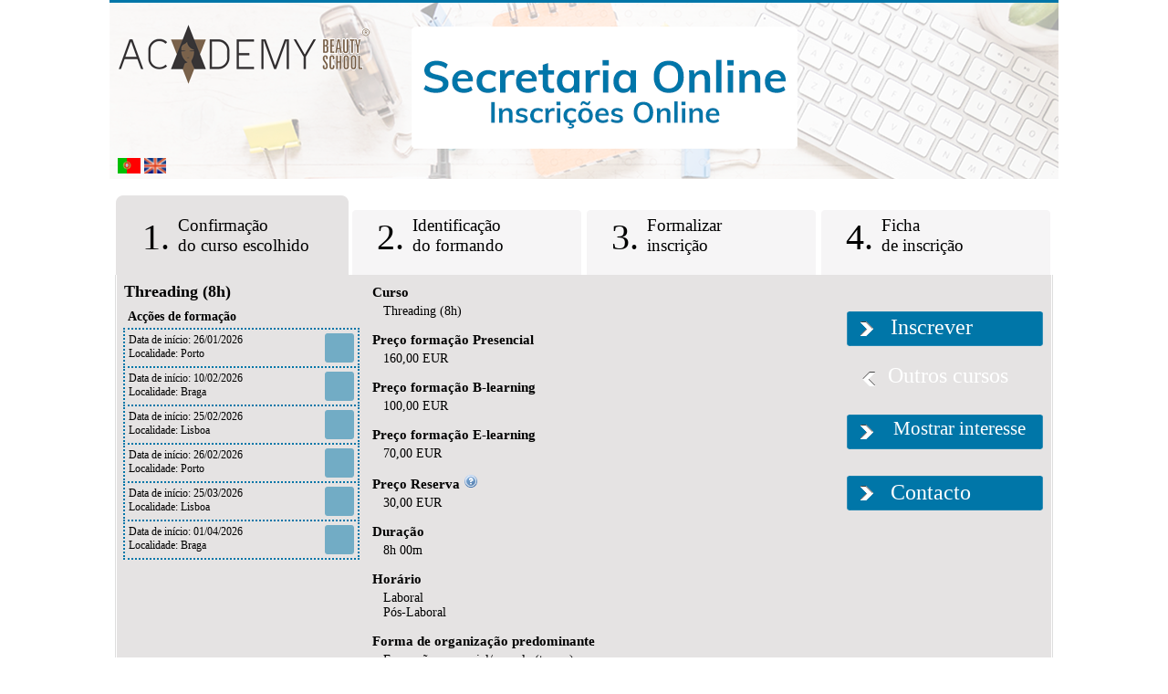

--- FILE ---
content_type: text/html; charset=utf-8
request_url: https://secretaria.academybeautyschool.pt/Inscricoes/Candidaturas/Secretaria.aspx?idCaracterizacao=158
body_size: 45448
content:


<!DOCTYPE html PUBLIC "-//W3C//DTD XHTML 1.0 Transitional//EN" "http://www.w3.org/TR/xhtml1/DTD/xhtml1-transitional.dtd">

<html xmlns="http://www.w3.org/1999/xhtml">
<head><title>
	Academy Beauty School - Serviço de Inscrições Online – Secretaria Online Forinsia
</title><link href="../../css/inscricoes.css" type="text/css" rel="stylesheet" />
    <style type="text/css">
                   #waitpls {
                       background-color: black;
                       opacity: 0.7;
                       height: 100%;
                       width: 100%;
                       text-align: center;
                       position: fixed;
                       display: flex;
                       top: 0;
                       z-index: 10;
                       justify-content: space-evenly;
                   }
                   
                   
                   
                   .Waitdisplayed {
                       width: 150px;
                       height: 150px;
                       margin: auto;
                   }
           
               </style>

    <script type="text/javascript" src="../../Scripts/jquery-3.6.3.min.js"></script>
    <script type="text/javascript" src="../../Scripts/utils.js"></script>
    <script type="text/javascript" src="../../Scripts/ForinsiaAjaxRequests.js"></script>
    <script type="text/javascript" src="../../scripts/jquery.tooltip.min.js"></script>
    <link href="../../scripts/jquery.tooltip.css" type="text/css" rel="stylesheet" />
    <script type="text/javascript" async src="https://www.googletagmanager.com/gtag/js?id=''"></script> 
    <script type="text/javascript"> window.dataLayer = window.dataLayer || []; function gtag() { dataLayer.push(arguments); } gtag('js', new Date()); gtag('config', ''); </script>

</head>
<body>

<div class="fxtop">
    <div class="fxtopinside">
    </div>
</div>
<form name="frmMain" method="post" action="./Secretaria.aspx?idCaracterizacao=158" id="frmMain">
<div>
<input type="hidden" name="winAvisos" id="winAvisos" value="0" />
<input type="hidden" name="__EVENTTARGET" id="__EVENTTARGET" value="" />
<input type="hidden" name="__EVENTARGUMENT" id="__EVENTARGUMENT" value="" />
<input type="hidden" name="__VIEWSTATE" id="__VIEWSTATE" value="/[base64]/////[base64]///[base64]///8tRm9yaW5zaWEuREFMLkZvcm1hY2FvLlBsYW5lYW1lbnRvLlRpcG9Ib3JhcmlvAQAAAAd2YWx1ZV9fAAgCAAAAAAAAAAkLAAAAAAAAAAAAAAACAAAAAAAAAAQAAAACAAAAAAAAAAAKAMBL2W1c3ggGGAAAAARTZWRlBef///[base64]////0////[base64]///+n///8AAAAACQsAAAAAAAAAAAAAAAIAAAAAAAAABAAAAAIAAAAAAAAAAAoAAH5VN2jeCAYoAAAABFNlZGUB1////+f///8AAAAAAAAAAAAAAAABBgAAAAQAAAAGKgAAAAQyMDE2AECw0QB03ggAQLDRAHTeCAA6K5ldU94IADormV1T3ggJCwAAAAHU////9P///[base64]///+n///8AAAAACQsAAAAAAAAAAAAAAAEAAAAAAAAAAwAAAAEAAAAAAAAAAAoAQLDRAHTeCAY4AAAABFNlZGUBx////+f///8AAAAAAAAAAAAAAAABBwAAAAQAAAAGOgAAAAQyMDE2AAAa/Ml03ggAwOZBtSDeCADu+/sNNN4IAO77+w003ggJCwAAAAHE////9P///[base64]///+n///8AAAAACQsAAAAAAAAAAAAAAAIAAAABAAAABAAAAAIAAAAAAAAAAAoAABr8yXTeCAZIAAAABFNlZGUBt////+f///8AAAAAAAAAAAAAAAABCAAAAAQAAAAGSgAAAAQyMDE2AEBBdQGK3ggAQEF1AYreCAD0Z3VdU94IAPRndV1T3ggJCwAAAAG0////9P///[base64]///+n///8AAAAACQsAAAAAAAAAAAAAAAAAAAAAAAAABAAAAAAAAAAAAAAAAAoAQEF1AYreCAZYAAAABFNlZGUBp////+f///8AAAAAAAAAAAAAAAABCQAAAAQAAAAGWgAAAAQyMDE2AIAlnoGP3ggAgCWegY/eCACOqcyjUt4IAI6pzKNS3ggJCwAAAAGk////9P///[base64]////p////AAAAAAkLAAAAAAAAAAAAAAAAAAAAAAAAAAYAAAAAAAAAAAAAAAAKAIAlnoGP3ggGaAAAAARTZWRlAZf////n////[base64]/[base64]/[base64]/[base64]/[base64]" />
</div>

<script type="text/javascript">
//<![CDATA[
var theForm = document.forms['frmMain'];
if (!theForm) {
    theForm = document.frmMain;
}
function __doPostBack(eventTarget, eventArgument) {
    if (!theForm.onsubmit || (theForm.onsubmit() != false)) {
        theForm.__EVENTTARGET.value = eventTarget;
        theForm.__EVENTARGUMENT.value = eventArgument;
        theForm.submit();
    }
}
//]]>
</script>


<script src="/WebResource.axd?d=ToaExoJuCM3glXDAGNLwkA12p4eFa5CjuWSeWn_HYXAu4_l_yzzVuXPtEuqqKGcg_9aInb8i2KPHqJY9cyu0en8EkXoI0OVsdBVss9DVzj81&amp;t=638901572248157332" type="text/javascript"></script>


<script type="text/javascript">
//<![CDATA[
var __cultureInfo = {"name":"pt-PT","numberFormat":{"CurrencyDecimalDigits":2,"CurrencyDecimalSeparator":",","IsReadOnly":false,"CurrencyGroupSizes":[3],"NumberGroupSizes":[3],"PercentGroupSizes":[3],"CurrencyGroupSeparator":" ","CurrencySymbol":"€","NaNSymbol":"NaN","CurrencyNegativePattern":8,"NumberNegativePattern":1,"PercentPositivePattern":1,"PercentNegativePattern":1,"NegativeInfinitySymbol":"-∞","NegativeSign":"-","NumberDecimalDigits":2,"NumberDecimalSeparator":",","NumberGroupSeparator":" ","CurrencyPositivePattern":3,"PositiveInfinitySymbol":"∞","PositiveSign":"+","PercentDecimalDigits":2,"PercentDecimalSeparator":",","PercentGroupSeparator":" ","PercentSymbol":"%","PerMilleSymbol":"‰","NativeDigits":["0","1","2","3","4","5","6","7","8","9"],"DigitSubstitution":1},"dateTimeFormat":{"AMDesignator":"","Calendar":{"MinSupportedDateTime":"\/Date(-62135596800000)\/","MaxSupportedDateTime":"\/Date(253402300799999)\/","AlgorithmType":1,"CalendarType":1,"Eras":[1],"TwoDigitYearMax":2029,"IsReadOnly":false},"DateSeparator":"/","FirstDayOfWeek":0,"CalendarWeekRule":2,"FullDateTimePattern":"d\u0027 de \u0027MMMM\u0027 de \u0027yyyy HH:mm:ss","LongDatePattern":"d\u0027 de \u0027MMMM\u0027 de \u0027yyyy","LongTimePattern":"HH:mm:ss","MonthDayPattern":"d \u0027de\u0027 MMMM","PMDesignator":"","RFC1123Pattern":"ddd, dd MMM yyyy HH\u0027:\u0027mm\u0027:\u0027ss \u0027GMT\u0027","ShortDatePattern":"dd/MM/yyyy","ShortTimePattern":"HH:mm","SortableDateTimePattern":"yyyy\u0027-\u0027MM\u0027-\u0027dd\u0027T\u0027HH\u0027:\u0027mm\u0027:\u0027ss","TimeSeparator":":","UniversalSortableDateTimePattern":"yyyy\u0027-\u0027MM\u0027-\u0027dd HH\u0027:\u0027mm\u0027:\u0027ss\u0027Z\u0027","YearMonthPattern":"MMMM\u0027 de \u0027yyyy","AbbreviatedDayNames":["dom","seg","ter","qua","qui","sex","sáb"],"ShortestDayNames":["D","S","T","Q","Q","S","S"],"DayNames":["domingo","segunda-feira","terça-feira","quarta-feira","quinta-feira","sexta-feira","sábado"],"AbbreviatedMonthNames":["jan","fev","mar","abr","mai","jun","jul","ago","set","out","nov","dez",""],"MonthNames":["janeiro","fevereiro","março","abril","maio","junho","julho","agosto","setembro","outubro","novembro","dezembro",""],"IsReadOnly":false,"NativeCalendarName":"Calendário gregoriano","AbbreviatedMonthGenitiveNames":["jan","fev","mar","abr","mai","jun","jul","ago","set","out","nov","dez",""],"MonthGenitiveNames":["janeiro","fevereiro","março","abril","maio","junho","julho","agosto","setembro","outubro","novembro","dezembro",""]},"eras":[1,"d.C.",null,0]};//]]>
</script>

<script src="/ScriptResource.axd?d=M7j7aVJZBGMVnCUHqQogUH6ZDAkh3PwXTyP5WRYoEwVIvrP0lqtek9G2l1let9nzsDujm2bFsssf0c1oS4zpiFcqV13tlFTkgy1l9dkywMxGXIJ78-UD9DlF9xBEzhhQOnWnWH6wct0Zv83qwx41RYfzhA5vNSiV9c7ydefm8WA1&amp;t=5c0e0825" type="text/javascript"></script>
<script src="/ScriptResource.axd?d=hdzFLz29mEhXkY8n7PHMWwMuLnXQVhM8tUV6Noj2GXOGLWlCdHY2laXCiQRv2jGRDCZVsEIReQ5GH-7FQzFzAdZPAcqwSCcdn_u8kEV3USZmbuRqqZ4Z6EyDAnMcK6N6zJwShzw0oksO18SsloMrd7ZcTEfj0JzRs2CKktUfku618KMTfIpM3_IijbNQhiF80&amp;t=5c0e0825" type="text/javascript"></script>
<script src="/ScriptResource.axd?d=5wwadHNU6ysQsEuIuc8sh06gHXJ6xukbJGgQLUwcBFhhOrHlomf_qyr30Y_AJmF4cvx1J1pDbNDnX04hehm0pjnCpVeUm9Q0UAlaLJFfdHwDsp1f_BZItB3F5bDnjXD1KVtFI5rELrQcmUfoRGPvWifYd2p8j1TLTeWaOnLzLio1&amp;t=5f915bbd" type="text/javascript"></script>
<script src="/ScriptResource.axd?d=znoVqDHrOaL3c3RCayutmse8hBZRrdfth2RGD--n6LQqFJLURbDvfgST7jDzq6gST3x4QRAZ7a8HV3LntDTAiC--nx1NAbTnL4wq8kKLBwgRIiyoLI-zSRHxkFWeJX1_0&amp;t=62811e90" type="text/javascript"></script>
<script src="../../Scripts/Menu.js" type="text/javascript"></script>
<script src="/ScriptResource.axd?d=PQbHdBFOyAvZl3GlsKdv-_SKnfE9Z_PfKlKJKq9qGUmvueH6_88zRzqDgo-zQUnvi2s2WIhKXhDQG_JLhLA5BU6GiDFWi4plCfu5HiR8gF3ztrDej0SLNYQGJjbLGltY2RGqtHNXTKxi20Nsep8881o9HYCH4UD2EXOF3qHizbE1&amp;t=5f915bbd" type="text/javascript"></script>
<script src="/ScriptResource.axd?d=q0bRWByjR7TvmBL10JX5x1xUlVZwVjTtJEXEoII5BzSKlhuRhu_25ywzzn3EWZgRBzMosrH-nhLG8LvJ7uK1T06lId8aabeHhBi1zCvPT0z71EiYUAFRAw5AD-Su_F-fOLd-dvTUEEJ-rovYeFjLrH9Z7g8N_RcD7Xpc35JkYz01&amp;t=5f915bbd" type="text/javascript"></script>
<script src="/ScriptResource.axd?d=xrPhZtzBF0uqSWOYwIaTk7N8_k62DryqSzPERGvNiqzixMv6Dcs-0bJfwrTeCjQWBGCsQoxYUEgWrq_merXG5Ae-oS8MCvA_OpDVrHo-EpoF17K49K6kBygaRH5W4LyOnKvXhz1kVo_AGXsaH9-Q9ygbx0hHTrnEuvbXh602hsAIP2LxYiakZFWJE7bacrPx0&amp;t=5f915bbd" type="text/javascript"></script>
<script src="/ScriptResource.axd?d=4_ps09M_LsAb2ZoYIdlo8CLO1xdq85RtnfyUG0NTOsKrIViQTnCamsJDMPGmR-zMLSWD0wVhYwqmp31db4sito1uapW-DrykB-kAAcS3obH6ED1EVo8EIeSc-zFUccysaq4wB-cq6i537wJPSDozSyDneDWLxff6KoxAUir4odZX7oZH61chHo5cRNXlCJFd0&amp;t=5f915bbd" type="text/javascript"></script>
<script src="/ScriptResource.axd?d=y5O6KsKKWR7Lz-SmViqTDcOI6kI3203nUsOiH5XNRbUiF4c_Zgx-hlAMSxe4i9RJboR99AJohsgCt03evcGETE3rJutUvzcue_YKosdDl4ozXhH-z1wyTg-Fe2Mi61eXpdJ88RvgzMhQsOS8yV5Ol3_jxS4R1uGMO6e7zhSZ8-I1&amp;t=5f915bbd" type="text/javascript"></script>
<script src="../../WS/Contextualizador.asmx/js" type="text/javascript"></script>
<div>

	<input type="hidden" name="__VIEWSTATEGENERATOR" id="__VIEWSTATEGENERATOR" value="2A014F82" />
	<input type="hidden" name="__SCROLLPOSITIONX" id="__SCROLLPOSITIONX" value="0" />
	<input type="hidden" name="__SCROLLPOSITIONY" id="__SCROLLPOSITIONY" value="0" />
	<input type="hidden" name="__EVENTVALIDATION" id="__EVENTVALIDATION" value="/wEdAA7NiqMzpZxPVAibFSZ/pk1S91RlKRJzwwvHKMA/0gSIAwTeick9ORF4vSR/eMJpzYqh3rB5xvMg8k8LAR1PQmxBcLVV5tbPDfgc5u0KHD+6q8ukVo2PJgXuqvwQ+ffS48Cs8xLx1EZFglU7U3BWuDlxPqxX1L6nJpe6fVaTv960a7NaE5Lqa0DxCu0dtbetwij6hxAk/m0IFqBsWH9Uhqaonly/AR6FPH2xNs/1HFfP7xcj8f47WwU0vGUrzhyOF9LN4/wl2rq97+WXUSbujHA+LX8v5ACJNKhoZr3/TpPuAbz/lld+XliW70y+ZZHPQVi6Fd2ZZgMEkGuuJ2CKGPcn" />
</div>

    <script type="text/javascript">
//<![CDATA[
Sys.WebForms.PageRequestManager._initialize('smMain', 'frmMain', ['tupAccoes','','tdadosInscricao1$update_panel_2','','tdadosInscricao1$update_panel','','tupAviso',''], [], [], 90, '');
//]]>
</script>


    <table class="mainTbl" cellpadding="0" cellspacing="0" border="0">
        <tr>
            <td align="center">
                

<table style="right: 485px; margin-top: 5px; position: relative; top: -10px;">
    <tr>
        <td>
            <input type="image" name="selectorLinguagem$ImgBtnPT" id="selectorLinguagem_ImgBtnPT" src="../../Imgs/secretaria/layout/bandeira_pt.png" style="border-width:0px;" />
        </td>
        <td>
            <input type="image" name="selectorLinguagem$ImgBtnEN" id="selectorLinguagem_ImgBtnEN" src="../../Imgs/secretaria/layout/bandeira_gb.png" style="border-width:0px;" />
        </td>
    </tr>
</table>
                
<table style="width: 1028px; height: 100%;" cellpadding="0" cellspacing="0" border="0">
    <tr valign="bottom" style="height: 98px">
        <td id="menuInscricoes1_tbConf" align="center" class="tab selected">
            <span class="menuNumber">1.</span><span class="menuText">Confirmação<br />do curso escolhido</span>
            <br clear="all" class="clear" />
        </td>

        <td id="menuInscricoes1_tbId" align="center" class="tab">
            <span class="menuNumber">2.</span><span class="menuText">Identificação<br />do formando</span>
            <br clear="all" class="clear" />
        </td>

        <td id="menuInscricoes1_tbForm" align="center" class="tab">
            <span class="menuNumber">3.</span><span class="menuText">Formalizar<br />inscrição</span>
            <br clear="all" class="clear" />
        </td>

        <td id="menuInscricoes1_tbFicha" align="center" class="tab">
            <span class="menuNumber">4.</span><span class="menuText">Ficha<br />de inscrição</span>
            <br clear="all" class="clear" />
        </td>

    </tr>
</table>
                <div class="customerLogo">
                    <a href='https://secretaria.academybeautyschool.pt/'>
                        <img id="imgSecretariaLogoEsq" src="../../Imgs/Secretaria/logo/beauty.gif" style="border-width:0px;" />
                    </a>
                </div>
            </td>
        </tr>
        <tr>
            <td align="center" valign="top">
                <div id="upAccoes">
	
                        <table style="width: 1028px; height: 100%;" cellpadding="0" cellspacing="0" border="0">
                            <tr valign="top" style="min-height: 500px;">
                                <td style="background-image: url('../../Imgs/secretaria/layout/border_middle.png'); background-repeat: repeat-y;">
                                    <table style="width: 100%; height: 100%;" cellpadding="0" cellspacing="0" border="0">
                                        <tr>
                                            <td style="width: 257px; padding-left: 10px;" valign="top">
                                                

<div class="div_titulo_curso">
    <a id="formacaoModularSelection1_btnNome" class="titulo_curso" href="javascript:__doPostBack(&#39;formacaoModularSelection1$btnNome&#39;,&#39;&#39;)">Threading (8h)</a>
</div>

<div id="formacaoModularSelection1_divCaract">
    <input type="hidden" name="formacaoModularSelection1$hfSelectedAccao" id="formacaoModularSelection1_hfSelectedAccao" />
    
            <table cellpadding="4" cellspacing="0" width="100%" border="0" class="tabelaLinks" style="border-collapse: collapse">
                <tr>
                    <td align="left" class="titulo_accoesformacao">
                        Acções de formação
                    </td>
                </tr>
        
            <tr>
                <td id="formacaoModularSelection1_rpAccoesCaract_7779_tdAccao" align="left" class="td_data_local">
                    <a id="formacaoModularSelection1_rpAccoesCaract_7779_btnAccao" title="Seleccionar acção de formação a inscrever" class="lnk_texto_data_local" href="javascript:__doPostBack(&#39;formacaoModularSelection1$rpAccoesCaract$7779$btnAccao&#39;,&#39;&#39;)"><span id="formacaoModularSelection1_rpAccoesCaract_7779_spanIcon" class="icnchk"></span>Data de início: 26/01/2026
                        <br />
                        Localidade: Porto</a>
                </td>
	
            </tr>
        
            <tr>
                <td id="formacaoModularSelection1_rpAccoesCaract_7881_tdAccao" align="left" class="td_data_local">
                    <a id="formacaoModularSelection1_rpAccoesCaract_7881_btnAccao" title="Seleccionar acção de formação a inscrever" class="lnk_texto_data_local" href="javascript:__doPostBack(&#39;formacaoModularSelection1$rpAccoesCaract$7881$btnAccao&#39;,&#39;&#39;)"><span id="formacaoModularSelection1_rpAccoesCaract_7881_spanIcon" class="icnchk"></span>Data de início: 10/02/2026
                        <br />
                        Localidade: Braga</a>
                </td>
	
            </tr>
        
            <tr>
                <td id="formacaoModularSelection1_rpAccoesCaract_7863_tdAccao" align="left" class="td_data_local">
                    <a id="formacaoModularSelection1_rpAccoesCaract_7863_btnAccao" title="Seleccionar acção de formação a inscrever" class="lnk_texto_data_local" href="javascript:__doPostBack(&#39;formacaoModularSelection1$rpAccoesCaract$7863$btnAccao&#39;,&#39;&#39;)"><span id="formacaoModularSelection1_rpAccoesCaract_7863_spanIcon" class="icnchk"></span>Data de início: 25/02/2026
                        <br />
                        Localidade: Lisboa</a>
                </td>
	
            </tr>
        
            <tr>
                <td id="formacaoModularSelection1_rpAccoesCaract_7673_tdAccao" align="left" class="td_data_local">
                    <a id="formacaoModularSelection1_rpAccoesCaract_7673_btnAccao" title="Seleccionar acção de formação a inscrever" class="lnk_texto_data_local" href="javascript:__doPostBack(&#39;formacaoModularSelection1$rpAccoesCaract$7673$btnAccao&#39;,&#39;&#39;)"><span id="formacaoModularSelection1_rpAccoesCaract_7673_spanIcon" class="icnchk"></span>Data de início: 26/02/2026
                        <br />
                        Localidade: Porto</a>
                </td>
	
            </tr>
        
            <tr>
                <td id="formacaoModularSelection1_rpAccoesCaract_7702_tdAccao" align="left" class="td_data_local">
                    <a id="formacaoModularSelection1_rpAccoesCaract_7702_btnAccao" title="Seleccionar acção de formação a inscrever" class="lnk_texto_data_local" href="javascript:__doPostBack(&#39;formacaoModularSelection1$rpAccoesCaract$7702$btnAccao&#39;,&#39;&#39;)"><span id="formacaoModularSelection1_rpAccoesCaract_7702_spanIcon" class="icnchk"></span>Data de início: 25/03/2026
                        <br />
                        Localidade: Lisboa</a>
                </td>
	
            </tr>
        
            <tr>
                <td id="formacaoModularSelection1_rpAccoesCaract_7887_tdAccao" align="left" class="td_data_local">
                    <a id="formacaoModularSelection1_rpAccoesCaract_7887_btnAccao" title="Seleccionar acção de formação a inscrever" class="lnk_texto_data_local" href="javascript:__doPostBack(&#39;formacaoModularSelection1$rpAccoesCaract$7887$btnAccao&#39;,&#39;&#39;)"><span id="formacaoModularSelection1_rpAccoesCaract_7887_spanIcon" class="icnchk"></span>Data de início: 01/04/2026
                        <br />
                        Localidade: Braga</a>
                </td>
	
            </tr>
        
            </table>
        
</div>
                                            </td>
                                            <td valign="top" style="padding-left: 5px; ">
                                                
<style>
    /* Tooltip container */
    .tooltip {
      position: relative;
      display: inline-block;
    }

    /* Tooltip text */
    .tooltip .tooltiptext {
      visibility: hidden;
      width: 200px;
      background-color: #555;
      color: #fff;
      text-align: center;
      padding: 5px;
      border-radius: 6px;

      /* Position the tooltip text */
      position: absolute;
      bottom: 125%;
      left: 50%;
      margin-left: -100px;

      /* Fade in tooltip */
      opacity: 0;
      transition: opacity 0.3s;
    }

    /* Tooltip arrow */
    .tooltip .tooltiptext::after {
      content: "";
      position: absolute;
      top: 100%;
      left: 48%;
      margin-left: -5px;
      border-width: 5px;
      border-style: solid;
      border-color: #555 transparent transparent transparent;
    }

    /* Show the tooltip text when you mouse over the tooltip container */
    .tooltip:hover .tooltiptext {
      visibility: visible;
      opacity: 1;
    }
</style>
<div class="div_dados_inscricao" style="min-height: 250px !important;">
<center>
    
</center>
<div id="dadosInscricao1_div_curso_nome" class="div_field">
    <div class="fieldtitle">
        Curso
    </div>
    <ul class="descricao" style="list-style-type: none">
        <li>
            Threading (8h)
        </li>
    </ul>
</div>


<div id="dadosInscricao1_divPreco" class="div_field">
    <div class="fieldtitle">
        Preço formação Presencial
    </div>
    <ul class="preco" style="list-style-type: none">
        <li>
            160,00 EUR
        </li>
    </ul>
</div>
<div id="dadosInscricao1_divPrecoAssoc" class="div_field">
    <div class="fieldtitle">
        Preço formação B-learning
    </div>
    <ul class="precoassociado" style="list-style-type: none">
        <li>
            100,00 EUR
        </li>
    </ul>
</div>
<div id="dadosInscricao1_divPreco3" class="div_field">
    <div class="fieldtitle">
        Preço formação E-learning
    </div>
    <ul class="precoassociado" style="list-style-type: none">
        <li>
            70,00 EUR
        </li>
    </ul>
</div>
<div id="dadosInscricao1_divPrecoReserva" class="div_field">
    <div class="fieldtitle">
        Preço Reserva
        <div class="tooltip" id="divAjudaReserva">
            <span class="tooltiptext">Valor a pagar quando faz uma pré-inscrição.<br/>O valor é deduzido ao valor do preço selecionado.</span>
            <img id="dadosInscricao1_ImageReservaHelp" src="../../Imgs/icones/help.png" style="border-width:0px;" />
        </div>
    </div>
    <ul class="precoassociado" style="list-style-type: none">
        <li>
            30,00 EUR
        </li>
    </ul>
</div>

<div id="dadosInscricao1_divPrecoPorModulo" class="div_field">
    <div class="fieldtitle">
        
    </div>
    <ul id="dadosInscricao1_ulPrecos" class="preco" style="list-style-type: none">
    </ul>
</div>
<div id="dadosInscricao1_divCondPagamentos" class="div_field">
    
</div>
<div id="dadosInscricao1_divDuracao" class="div_field">
    <div class="fieldtitle">
        Duração
    </div>
    <ul class="duracao" style="list-style-type: none">
        <li>
            8h 00m
        </li>
    </ul>
</div>
<div id="dadosInscricao1_divHorario" class="div_field">
    <div class="fieldtitle">
        Horário
    </div>
    <ul class="horarios" style="list-style-type: none"><li>Laboral</li><li>Pós-Laboral</li></ul>
</div>
<div class="div_field">
    <div class="fieldtitle">
        Forma de organização predominante
    </div>
    <ul class="descricao" style="list-style-type: none">
        <li>
            Formação presencial/em sala (turma)
        </li>
    </ul>
</div>

<div id="dadosInscricao1_update_panel_2">
		
        <div id="dadosInscricao1_divResContProg" class="div_field">
            <div class="fieldtitle">
                Resumo do Conteúdo Programático
            </div>
            <ul class="duracao" style="list-style-type: none">
                <li>
                    <ul class="resContProg" style="list-style-type: none"><li>- Anatomia e fisiologia do pelo:</li><li>Estrutura do pelo e a sua implantação na pele;</li><li>Fases de crescimento do pelo  </li><li>- Epliação com linha / Threading </li><br /><li>Origem do método threading </li><li>Vantagens e desvantagens do Threading face aos metodos convencionais</li><li>Organização do espaço de trabalho</li><li>Design Sobrancelha </li><li>Aplicação das diferentes técnicas : Técnica da mão; Técnica da boca; Técnica do pescoço</li><br /></ul>
                </li>
            </ul>

        </div>
    
	</div>



<div id="dadosInscricao1_divObjectivos" class="div_field">
    <span class="fieldtitle">Objectivos Gerais:</span><br /><ul class="gerais" style="list-style-type: none"><li>O formando deverá ser capaz no final da sessão realizar o protocolo de Epilação a linha respeitando todos os parâmetros estudado ao longo da aula.</li><br /></ul><span class="fieldtitle">Objectivos Específicos:</span><br /><ul class="especificos" style="list-style-type: none"><li>No final da formação o formando deverá ser capaz de:</li><li>proceder à eliminação do pelo com recurso à técnica de epilação com linha (threading);</li><li>identificar qual o tipo de linha a utilizar para a técnica de epilação com linha (threading) sem danificar a pele da cliente;</li><li>definir as medições do design de sobrancelha para proceder à eliminação do pelo;</li><li>analisar a simetria facial</li><br /></ul>
</div>


<div id="dadosInscricao1_divCertificacao" class="div_field">
    <div class="fieldtitle">
        Certificação
    </div>
    <ul class="certificacoes" style="list-style-type: none"><li>Certificado da Academy Beauty School, entidade formadora registada na DGERT.</li><li>Todas as ações de formação e os/as formandos/as são registados na Plataforma SIGO – Sistema de Informação e Gestão da Oferta Educativa e Formativa, que permite posteriormente emitir o Certificado de Formação Profissional e validar o curso na Caderneta de competências.</li><br /><li>FAQ's:</li><br /><li>Esta formação é certificada?</li><li>Sim, a nossa escola é certificada pela DGERT e concede aos nossos alunos o certificado SIGO.</li><br /><li>Esta formação tem parte prática?</li><li>- Sim. Todas as formações têm um elevado teor prático.</li><br /><li>A prática é feita em modelos reais?</li><li>- Sim toda prática será em modelos reais.</li><br /><li>A responsabilidade de levar modelos é minha?</li><li>- Os formandos são responsáveis por trazer os modelos indicados pela escola no horário previamente combinado. Relembramos que ao trabalharem com pessoas da vossa confiança irão sentir um maior à vontade e a evolução será muito mais rápida.</li><br /><li>E se não conseguir?</li><li>Em último caso deverá avisar-nos com uma antecedência de pelo menos 48 horas.</li><br /><li>É necessário comprar algum material?</li><li>- Não mas todo o material necessário está disponível para uso em sala de aula. </li><br /><li>Existe um manual?</li><li>- Sim, e esse manual será entregue em formato papel no início da ação e ficará disponível na nossa plataforma online à qual o formando terá acesso!</li><br /><li>Como devo ir vestido?</li><li>- Aconselhamos a que venha o mais confortável possível. Se tiver farda de estética, não hesite em trazê-la. Pedimos sempre que tragam a parte de cima branca (a cor que tão bem representa a área da estética).</li><br /></ul>
</div>

<div id="dadosInscricao1_update_panel">
		
        
    
	</div>

</div>
                                            </td>
                                            <td style="width: 257px;" valign="top">
                                                <div id="opcoesMenuInscricoes1_divConf">
    <div id="opcoesMenuInscricoes1_divInscrever">
        <table style="width: 100%; height: 100%;" cellpadding="0" cellspacing="0" border="0">
            <tr style="height: 40px;">
                <td align="center">
                    <div class="bg_option_inscrever">
                        <div id="divAlert" class="alert_option alert_option_inscrever">
                            <div>
                                <div>
                                    <div>
                                        <div>
                                            <span>
                                                Escolher uma acção de formação no menu à esquerda e pressionar INSCREVER
                                            </span>
                                        </div>
                                    </div>
                                </div>
                            </div>
                        </div>
                        <a id="opcoesMenuInscricoes1_btnIncrever" class="opText" href="javascript:__doPostBack(&#39;opcoesMenuInscricoes1$btnIncrever&#39;,&#39;&#39;)">Inscrever</a>
                    </div>
                </td>
	
            </tr>
        </table>
    </div>

    <table style="width: 100%; height: 100%;" cellpadding="0" cellspacing="0" border="0">
        <tr style="height: 40px;">
            <td align="center">
                <div class="bg_option_outras_accoes">
                    <a id="opcoesMenuInscricoes1_btnVoltar" class="opText" href="javascript:__doPostBack(&#39;opcoesMenuInscricoes1$btnVoltar&#39;,&#39;&#39;)">Outros cursos</a>
                </div>
            </td>
	
        </tr>
        <tr id="opcoesMenuInscricoes1_trCandidatura" style="height: 40px;">
		<td align="center">
                <div id="opcoesMenuInscricoes1_divMostrarInteresse" class="bg_option_candidatura">
                    <div id="divAlertCandidatura" class="alert_option alert_option_candidatura">
                        <div>
                            <div>
                                <div>
                                    <div>
                                        <span>
                                            Se não estiverem disponíveis acções no local e data pretendidos, mostre interesse no curso para ser notificado sobre futuras acções.
                                        </span>
                                    </div>
                                </div>
                            </div>
                        </div>
                    </div>
                    <a id="opcoesMenuInscricoes1_btnCandidatura" class="opText" href="javascript:__doPostBack(&#39;opcoesMenuInscricoes1$btnCandidatura&#39;,&#39;&#39;)">
                        <span style="margin-top: -27px; margin-left: 15px; display: block;">
                            Mostrar interesse</span>
                    </a>
                </div>
            </td>
	</tr>
	
        <tr id="opcoesMenuInscricoes1_trPedidoInformacao" style="height: 40px;">
		<td id="opcoesMenuInscricoes1_Td1" align="center">
                <div id="opcoesMenuInscricoes1_divContacto" class="bg_option_pedidoinformacao">
                    
                    <a class="opText" target="_blank" href='https://secretaria.academybeautyschool.pt/PedidoInformacao.aspx?idCaracterizacao=158'>
                        Contacto
                    </a>
                    
                </div>
            </td>
	</tr>
	
        
    </table>
</div>





                                            </td>
                                        </tr>
                                    </table>
                                </td>
                            </tr>
                            <tr>
                                <td align="center" style="background-image: url('../../Imgs/secretaria/layout/border_bottom.png'); background-repeat: no-repeat;">
                                    &nbsp;
                                </td>
                            </tr>
                        </table>
                    
</div>
            </td>
        </tr>
    </table>
    <div style="width: 100%; margin-top: -65px;">
        <img src="../../Imgs/layout/insia.png" alt="imagem insia" style="position: relative; right: 485px; top: 70px;"/>
        <div style="color: #000000; font-family: Verdana,Arial,Helvetica,sans-serif; font-size: 10px; text-indent: 0; position: relative; right: 330px; text-indent: 0; top: 73px;">
            Forinsia, Copyrights 2026 INSIA. All rights reserved.
        </div>
        <img src="../../Imgs/layout/FI.png" alt="imagem Forinsia" style="position: relative; bottom: -40px; left: 450px;"/>
        <div style="width: 1028px; height: 51px; margin-left: auto; margin-right: auto; background-image: url('../../Imgs/secretaria/layout/bg_copyright.png'); background-repeat: repeat-x;">
            &nbsp;
        </div>
    </div>
    

    

    <div id="divAvisoContainer" class="msgbox_container" style="text-align:left;display:none;">
        <div class="msgbox_title">
            Aviso
        </div>
        <span id="upAviso">
                <div class="aviso">
                    
                </div>
                <ul id="pnlFechar" class="msgbox_ul_btfechar">
                    <li>
                        <a href="javascript:$doEvents()" id="lnkFechar" class="msgbox_btfechar">
                            Fechar
                        </a>
                    </li>
                </ul>
            </span>
    </div>


<script type="text/javascript">
//<![CDATA[

theForm.oldSubmit = theForm.submit;
theForm.submit = WebForm_SaveScrollPositionSubmit;

theForm.oldOnSubmit = theForm.onsubmit;
theForm.onsubmit = WebForm_SaveScrollPositionOnSubmit;
Sys.Application.add_init(function() {
    $create(MyLib.Script.UI.Window, {"Height":120,"HideHandleControlID":"lnkFechar","MakeFormChildren":true,"VisibilityControlID":"winAvisos","Width":420}, null, null, $get("divAvisoContainer"));
});
//]]>
</script>
</form>
</body>
</html>

--- FILE ---
content_type: text/css
request_url: https://secretaria.academybeautyschool.pt/css/inscricoes.css
body_size: 14461
content:
hmtl, body
{
	font-size: 14px;
	font-family: Calibri;
	margin: 0 0 0 0;
	width: 100%;
	height: 100%;
	background-image: url('../Imgs/secretaria/topo/topo.png');
	background-repeat: no-repeat;
	background-position: center -4px;
	text-align: center;
}

.customerLogo
{
    position:absolute;
    top:10px;
    margin-left: 24px;
    width: 220px;

    /*NAO DEFINIR LEFT*/
}

.customerLogo * {border:0}

.fxtop
{
	position:absolute;
	z-index:10;
	display:block;
	top:0;
	width:100%;
	left:0;
}

.fxtop .fxtopinside
{
	margin:0 auto;
	width:1040px;
	height:6px;
	background-image: url('../Imgs/secretaria/layout/fxtop.gif');
	background-repeat: repeat-x;
	background-position: center 0;
}

.mainTbl
{
	width:1072px;
	margin: 0 auto;
	margin-top:175px;
}

.menuNumber
{
	font-size:30pt;
	font-family:Calibri;
	color:black;
	padding-left:30px;
}

.menuText
{
	font-size:14pt;
	font-family:Calibri;
	color:black;
	text-align:left;
	padding-left:0.5em;
}

.opText
{
	font-size:18pt;
	font-family:Calibri;
	color:#FFFFFF;
	text-align:left;
	padding-left:0.5em;
	text-decoration:none;
}

.tab
{
	width:257px;
	padding-top:16px;
	vertical-align:middle;
	background-image:url('../Imgs/secretaria/layout/bg_tab_257.png');
	background-repeat:no-repeat;
}

.tab SPAN
{
	float:left;
	display:block;
}

.selected
{
	background-image:url('../Imgs/secretaria/layout/bg_tab_selected_257_dark.png');
	background-repeat:no-repeat;
}

BR.clear
{
	clear:both;
	line-height:1px;
	font-size:1px;
}

DIV.container
{
	background-color:White;
	font-size:10pt;
	font-family:Calibri;
	border: 1px solid black;
}

DIV.title
{
	font-size:10pt;
	font-family:Calibri;
	margin-left:0;
	margin-top:0;
	background-color:Black;
	color:White;
	height:20px;
	padding-left:5px;
}

DIV.aviso
{
	font-size:10pt;
	font-family:Calibri;
	padding-left:10px;
	padding-top: 10px;
}

.mod_selected
{
	/*background-color: #6CB0BD;*/
	text-align: left;
	white-space: nowrap;
}

.mod_not_selected
{
	text-align: left;
	white-space: nowrap;
}

.validation_summary
{
	text-align: left;
	font-size: 0.8em;
	color: Red;
}

/** titulo do curso */
div.div_titulo_curso
{
	text-align: left;
	padding-top: 8px;
	padding-bottom: 5px;
}

.titulo_curso
{
	font-weight: bold;
	font-size: 1.3em;
	color: Black;
	text-decoration: none;
}

.titulo_curso:hover
{
	font-weight: bold;
	font-size: 1.3em;
	color: Black;
	/*text-decoration: underline;*/
	background-color: Silver;
}


/** titulo do modulo */
td.titulo_modulo
{
	text-align: left;
	font-weight: bold;
	font-size: 1.0em;
	word-break:break-word;
	color: Black;
	text-decoration: none;
}

/** data local */
td.td_data_local {
	font-size: 9pt;
	text-align: left;
	word-break: break-word;
	/*background-color:#6CB0BD;*/
	border: 2px dotted #0076a8;
}

.lnk_texto_data_local
{
	font-weight: normal;
	color: Black;
	text-decoration: none;
}

/*.lnk_texto_data_local:hover
{
	font-weight: normal;
	color: Black;
	background-color: #6CB0BD;
}*/

/** dados inscricao */
div.div_dados_inscricao
{
    width:450px;
	text-align: left;
	padding-top: 10px;
	padding-left: 10px;
	font-weight: normal;
}

div.div_dados_inscricao .fieldtitle
{
	font-size: 1.1em;
	/*text-align: left;*/
	font-weight: bold;
}

div.div_dados_inscricao .fieldsubtitle
{
	font-size: 0.9em;
	text-align: left;
	font-weight: bold;
	margin-left: 0.5em;
}

div.div_dados_inscricao .div_field
{
	margin-bottom: 8px;
}

div.div_dados_inscricao .div_subfield
{
	margin-bottom: 8px;
	margin-left: 10px;
}

div.div_group_title
{
	text-align: center;
	font-weight: bold;
	padding-bottom: 8px;
}

ul.default
{
	font-weight: normal;
	list-style: circle;
	margin-top: 4px;
	padding-left: 12px;
}

ul.descricao
{
	font-weight: normal;
	list-style: circle;
	margin-top: 4px;
	padding-left: 12px;
}

ul.resContProg
{
	font-weight: normal;
	list-style: circle;
	margin-top: 4px;
	padding-left: 12px;
}

ul.enquadramento
{
	font-weight: normal;
	list-style: circle;
	margin-top: 4px;
	padding-left: 12px;
}

ul.resSitProf
{
	font-weight: normal;
	list-style: circle;
	margin-top: 4px;
	padding-left: 12px;
}

ul.metFormativa
{
	font-weight: normal;
	list-style: circle;
	margin-top: 4px;
	padding-left: 12px;
}

ul.metAvaliacao
{
	font-weight: normal;
	list-style: circle;
	margin-top: 4px;
	padding-left: 12px;
}

ul.detalhesAccao
{
	font-weight: normal;
	list-style: circle;
	margin-top: 4px;
	padding-left: 12px;
}

ul.certificacoes
{
	font-weight: normal;
	list-style: circle;
	margin-top: 4px;
	padding-left: 12px;
}

ul.gerais
{
	font-weight: normal;
	list-style: circle;
	margin-top: 4px;
	padding-left: 12px;
}

ul.especificos
{
	font-weight: normal;
	list-style: circle;
	margin-top: 4px;
	padding-left: 12px;
}

ul.delegacoes
{
	font-weight: normal;
	list-style: circle;
	margin-top: 4px;
	padding-left: 12px;
}

ul.horarios
{
	font-weight: normal;
	list-style: circle;
	margin-top: 4px;
	padding-left: 12px;
}

ul.preco
{
	font-weight: normal;
	list-style: circle;
	margin-top: 4px;
	padding-left: 12px;
}

ul.idade
{
	font-weight: normal;
	list-style: circle;
	margin-top: 4px;
	padding-left: 12px;
}

ul.habmin
{
	font-weight: normal;
	list-style: circle;
	margin-top: 4px;
	padding-left: 12px;
}

ul.precoassociado
{
	font-weight: normal;
	list-style: circle;
	margin-top: 4px;
	padding-left: 12px;
}

ul.duracao
{
	font-weight: normal;
	list-style: circle;
	margin-top: 4px;
	padding-left: 12px;
}

/** right bar options */
div.bg_option_inscrever
{
	position: absolute;
	margin-left: 27px;
	width: 248px;
	height: 61px;
	background-image: url('../Imgs/secretaria/layout/bg_option_1_nobg.png');
	background-repeat: no-repeat;
	text-align: left;
	padding-top: 24px;
	padding-left: 40px;
}

div.bg_option_inscrever div.alert_option
{
	display:none;
}

div.bg_option_inscrever:hover div.alert_option
{
	display:block;
}

div.alert_option
{
	width: 230px;
	height: 50px;
	color:White;
	font-size:10pt;
	font-family:Calibri;
	position:absolute;
	margin:100px;
	margin-left:-20px;
}

div.alert_option_inscrever
{
	margin-top:-75px;
	width:290px;
}

div.alert_option span
{
	position:relative;
	top:-10px;
	font-family: Calibri;
}

div.alert_option div
{
	background: url('../Imgs/secretaria/layout/tag_grande.png') no-repeat left top;
	position:relative;
	top:0;
	left:0;
}
div.alert_option div div
{
	background-position:right top;
	left:20px;
}
div.alert_option div div div
{
	background-position:right bottom;
	top:20px;
	left:0;
}
div.alert_option div div div div
{
	background-position:left bottom;
	top:0;
	left:-20px;
	padding:0 0 20px 20px;
}

div.bg_option_outras_accoes
{
	position: absolute;
	margin-top: 10px;
	margin-left: 46px;
	height: 61px;
	background-image: url('../Imgs/secretaria/layout/sinal_menor.png');
	background-repeat: no-repeat;
	background-position: left center;
	text-align: left;
	padding-top: 27px;
	padding-left: 18px;
}

/*div.bg_option_candidatura
{
	position: absolute;
	margin-top: 15px;
	margin-left: 46px;
	height: 61px;
	background-image: url('../Imgs/secretaria/layout/sinal_menor.png');
	background-repeat: no-repeat;
	background-position: left center;
	text-align: left;
	padding-top: 27px;
	padding-left: 18px;
}*/

div.bg_option_candidatura
{
	position: absolute;
	margin-left: 27px;
	width: 248px;
	height: 38px;
	margin-top: 33px;
	background-image: url('../Imgs/secretaria/layout/bg_option_1_nobg.png');
	background-repeat: no-repeat;
	text-align: left;
	padding-top: 25px;
	padding-left: 40px;
}

div.bg_option_candidatura .opText
{
    font-size:16pt;
}

div.bg_option_candidatura div.alert_option
{
	display:none;
}

div.bg_option_candidatura:hover div.alert_option
{
	display:block;
}

div.bg_option_pedidoinformacao
{
	position: absolute;
	margin-left: 27px;
	width: 248px;
	height: 38px;
	margin-top: 60px;
	background-image: url('../Imgs/secretaria/layout/bg_option_1_nobg.png');
	background-repeat: no-repeat;
	text-align: left;
	padding-top: 25px;
	padding-left: 40px;
}

div.bg_option_mais_detalhes
{
	position: absolute;
	margin-top: 15px;
	margin-left: 46px;
	height: 61px;
	background-image: url('../Imgs/secretaria/layout/sinal_mais.png');
	background-repeat: no-repeat;
	background-position: left center;
	text-align: left;
	padding-top: 27px;
	padding-left: 18px;
}

/** msgbox */
div.msgbox_container
{
	background-color: white;
	border: 1px solid #67ABB8;
	text-align: left;
	font-size:0.8em;
	font-weight:normal;
}

div.msgbox_title
{
	background-color: #C3D2D2;
	padding: 3px 6px 3px 6px;
	font-weight: bold;
	color: white;
	text-align: left;
	text-align:justify;
}

div.msgbox_body
{
	padding:6px 4px 6px 0;
}

ul.msgbox_ul_btfechar
{
	list-style: none;
	text-align: center;
	margin-right: 22px;
}

a.msgbox_btfechar
{
	text-decoration: none;
	border: 1px solid #C3D2D2;
	padding: 4px 18px 4px 18px;
	color: white;
	background-color: #C3D2D2;
}

a.msgbox_btfechar:hover
{
	background-color: #67ABB8;
}

.msgbox_button
{
	text-decoration: none;
	border: 1px solid #C3D2D2;
	padding: 4px 18px 4px 18px;
	color: white;
	background-color: #C3D2D2;
	cursor: pointer;
}

.msgbox_button:hover
{
	background-color: #67ABB8;
}

div.msgbox_buttons_group
{
	text-align: right;
	padding-top: 4px;
	padding-right: 18px;
	padding-bottom: 12px;
}

/** autenticacao */
div.auth_title
{
	margin: 18px 0 18px 0;
	font-weight: bold;
}

div.auth_notificacao
{
	color: Red;
	margin-bottom: 18px;
	font-size: 0.8em;
}

span.auth_field_title
{
	font-size: 0.8em;
	font-weight: normal;
}

.auth_textbox
{
	width: 150px;
	text-align: left;
}

div.bg_option_autenticar
{
	position: absolute;
	margin-left: 27px;
	width: 248px;
	height: 61px;
	background-image: url('../Imgs/secretaria/layout/bg_option_1_nobg.png');
	background-repeat: no-repeat;
	text-align: left;
	padding-top: 24px;
	padding-left: 40px;
}

div.alert_option_autenticar
{
	margin-top:-75px;
}

div.bg_option_autenticar div.alert_option
{
	display:none;
}

div.bg_option_autenticar:hover div.alert_option
{
	display:block;
}

div.bg_option_novo_formando
{
	position: absolute;
	margin-top: 24px;
	margin-left: 27px;
	width: 248px;
	height: 61px;
	background-image: url('../Imgs/secretaria/layout/bg_option_1_nobg.png');
	background-repeat: no-repeat;
	text-align: left;
	padding-top: 24px;
	padding-left: 40px;
}

div.alert_option_novo_formando
{
	margin-top:-90px;
}

div.bg_option_novo_formando div.alert_option
{
	display:none;
}

div.bg_option_novo_formando:hover div.alert_option
{
	display:block;
}

/** pagamento */
div.pagamento_title
{
	margin: 18px 0 18px 0;
	font-weight: bold;
    font-size: 15pt;
}

span.pagamento_field_title
{
	font-size: 10pt;
	font-weight: normal;
}

div.bg_option_confirmar
{
	position: absolute;
	margin-left: 27px;
	width: 248px;
	height: 61px;
	background-image: url('../Imgs/secretaria/layout/bg_option_1_nobg.png');
	background-repeat: no-repeat;
	text-align: left;
	padding-top: 24px;
	padding-left: 40px;
}

div.alert_option_confirmar
{
	margin-top:-75px;
}

div.bg_option_confirmar div.alert_option
{
	display:none;
}

div.bg_option_confirmar:hover div.alert_option
{
	display:block;
}

div.bg_option_entregar
{
	position: absolute;
	margin-top: 24px;
	margin-left: 27px;
	width: 248px;
	height: 61px;
	background-image: url('../Imgs/secretaria/layout/bg_option_1_nobg.png');
	background-repeat: no-repeat;
	text-align: left;
	padding-top: 24px;
	padding-left: 40px;
}

/** novo formando */
div.container
{
	border: solid 1px #cccccc;
	padding: 0 4px 4px 4px;
	margin: 6px 6px 6px 6px;
	background-color: transparent;
}

div.blue-label
{
	margin: 18px 0 18px 0;
	font-weight: bold;
    font-size: 15pt;
}

div.myBlock
{
	text-align: left;
	padding-bottom: 12px;
}

/*div.myBlock td
{
	padding-bottom: 12px;
}*/

span.nf_field_title
{
	font-size: 10pt;
	font-weight: normal;
}

span.error_message
{
	font-size: 0.8em;
	color: Red;
}

.expanded
{
	width: 375px;
}

.normal
{
	width: 176px;
}

.four
{
	width: 40px;
	text-align:center;
}

.three
{
	width: 32px;
	text-align:center;
}

div.bg_option_registar
{
	position: absolute;
	margin-left: 27px;
	width: 248px;
	height: 61px;
	background-image: url('../Imgs/secretaria/layout/bg_option_1_nobg.png');
	background-repeat: no-repeat;
	text-align: left;
	padding-top: 24px;
	padding-left: 40px;
}

div.alert_option_registar
{
	margin-top:-75px;
}

div.bg_option_registar div.alert_option
{
	display:none;
}

div.bg_option_registar:hover div.alert_option
{
	display:block;
}

/** */
div.bg_option_imprimir
{
	position: absolute;
	margin-left: 27px;
	width: 248px;
	height: 61px;
	background-image: url('../Imgs/secretaria/layout/bg_option_1_nobg.png');
	background-repeat: no-repeat;
	text-align: left;
	padding-top: 24px;
	padding-left: 40px;
}

div.bg_option_sair
{
	position: absolute;
	margin-top: 24px;
	margin-left: 27px;
	width: 248px;
	height: 61px;
	background-image: url('../Imgs/secretaria/layout/bg_option_1_nobg.png');
	background-repeat: no-repeat;
	text-align: left;
	padding-top: 24px;
	padding-left: 40px;
}

span.default_field_title
{
	font-size: 0.8em;
	font-weight: normal;
}

.tabelaLinks a {
	display: block;
	cursor: pointer;
}



.linkButton
{
	padding: 0 0 18px 0;
	font-weight: normal;
	margin: 8px 8px 8px 8px;
}

.linkButton li
{
	margin: 0 8px 0 0;
	padding-left: 20px;
	line-height: 18px;
	list-style: none;
	display:inline;
}

.helpIcon
{
	background-image: url(../../imgs/icones/help.png);
	background-repeat: no-repeat;
}

.lockIcon
{
	background-image: url(../../imgs/icones/lock.png);
	background-repeat: no-repeat;
}


td.titulo_accoesformacao
{
	text-align: left;
	font-weight: bold;
	/*font-size: 0.7em;*/
	word-break: break-all;
	color: Black;
	text-decoration: none;
}


.icnchk {
	display: block;
	background: url('../../imgs/icones/checkbox.png') 0 0;
	height: 32px;
	width: 32px;
	float: right;
	margin-left: 2px;
	background-repeat: no-repeat;
}

.icnchk2
{
    background-position: 0 -32px;
}

div.alert_option_candidatura
{
	margin-top:-105px;
	width:290px;
}

--- FILE ---
content_type: text/css
request_url: https://secretaria.academybeautyschool.pt/scripts/jquery.tooltip.css
body_size: -145
content:
#tooltip {
	position: absolute;
	z-index: 3000;
	border: 1px solid #111;
	background-color: #eee;
	padding: 5px;
	opacity: 0.85;
	font-size:x-small;
	text-align:left;
	font-weight:normal;
}
#tooltip h3, #tooltip div { margin: 0; }

--- FILE ---
content_type: application/javascript
request_url: https://secretaria.academybeautyschool.pt/Scripts/utils.js
body_size: 1368
content:
function checkAllCheckBox(parent) {
    var parent = "#" + parent;

    //alert(parent);
    jQuery(document).ready(function ($) {
        //$(parent).find('[type=checkbox]').attr('checked', 'checked'); JR em 2019-06-15
        $(parent).find('[type=checkbox]').prop('checked', true);
    });
}

function uncheckAllCheckBox(parent) {
    var parent = "#" + parent;

    //alert(parent);
    jQuery(document).ready(function ($) {
        //$(parent).find('[type=checkbox]:checked').removeAttr('checked');
        $(parent).find('[type=checkbox]:checked').prop("checked", false);
        //.prop("checked", false)   JR -> Utilizar esta função se o removeAttr não funcionar...
    });
}

function hasAnyCheckedBox(parent) {
    var parent = "#" + parent;
    return jQuery("[type=checkbox]:checked", parent).length;
}


function doHourglass() {
    tempAlert("<img src='/Imgs/icones/ajax-loader.gif' class='Waitdisplayed' alt='Por favor' />")
}

function EndRequestHandler() {
    removeElement("Masterwaitpls", "waitpls");
    try {
        var el = document.getElementById('Masterwaitpls');
        var remElement = (el.parentNode).removeChild(el);
    }
    catch (err) {

    }
}

function tempAlert(msg) {
    var el = document.createElement("div");
    var elParent = document.createElement("div");
    elParent.id = "Masterwaitpls";
    elParent.appendChild(el);
    el.id = "waitpls";
    el.innerHTML = msg;
    document.body.appendChild(elParent);
}
    
function removeElement(parentDiv, childDiv) {
    if (document.getElementById(childDiv)) {
        var child = document.getElementById(childDiv);
        var parent = document.getElementById(parentDiv);
        parent.removeChild(child);
    }
}


--- FILE ---
content_type: application/javascript
request_url: https://secretaria.academybeautyschool.pt/scripts/jquery.tooltip.min.js
body_size: 5553
content:
/*
 * jQuery Tooltip plugin 1.3
 *
 * http://bassistance.de/jquery-plugins/jquery-plugin-tooltip/
 * http://docs.jquery.com/Plugins/Tooltip
 *
 * Copyright (c) 2006 - 2008 Jörn Zaefferer
 *
 * $Id: jquery.tooltip.js 5741 2008-06-21 15:22:16Z joern.zaefferer $
 *
 * Dual licensed under the MIT and GPL licenses:
 *   http://www.opensource.org/licenses/mit-license.php
 *   http://www.gnu.org/licenses/gpl.html
 */; (function ($) {
     var helper = {}, current, title, tID, IE = false, track = false; $.tooltip = { blocked: false, defaults: { delay: 200, fade: false, showURL: true, extraClass: "", top: 15, left: 15, id: "tooltip" }, block: function () { $.tooltip.blocked = !$.tooltip.blocked; } }; $.fn.extend({ tooltip: function (settings) { settings = $.extend({}, $.tooltip.defaults, settings); createHelper(settings); return this.each(function () { $.data(this, "tooltip", settings); this.tOpacity = helper.parent.css("opacity"); this.tooltipText = this.title; $(this).removeAttr("title"); this.alt = ""; }).mouseover(save).mouseout(hide).click(hide); }, fixPNG: IE ? function () { return this.each(function () { var image = $(this).css('backgroundImage'); if (image.match(/^url\(["']?(.*\.png)["']?\)$/i)) { image = RegExp.$1; $(this).css({ 'backgroundImage': 'none', 'filter': "progid:DXImageTransform.Microsoft.AlphaImageLoader(enabled=true, sizingMethod=crop, src='" + image + "')" }).each(function () { var position = $(this).css('position'); if (position != 'absolute' && position != 'relative') $(this).css('position', 'relative'); }); } }); } : function () { return this; }, unfixPNG: IE ? function () { return this.each(function () { $(this).css({ 'filter': '', backgroundImage: '' }); }); } : function () { return this; }, hideWhenEmpty: function () { return this.each(function () { $(this)[$(this).html() ? "show" : "hide"](); }); }, url: function () { return this.attr('href') || this.attr('src'); } }); function createHelper(settings) { if (helper.parent) return; helper.parent = $('<div id="' + settings.id + '"><h3></h3><div class="body"></div><div class="url"></div></div>').appendTo(document.body).hide(); if ($.fn.bgiframe) helper.parent.bgiframe(); helper.title = $('h3', helper.parent); helper.body = $('div.body', helper.parent); helper.url = $('div.url', helper.parent); } function settings(element) { return $.data(element, "tooltip"); } function handle(event) {
         if (settings(this).delay) tID = setTimeout(show, settings(this).delay); else
             show(); track = !!settings(this).track; $(document.body).bind('mousemove', update); update(event);
     } function save() {
         if ($.tooltip.blocked || this == current || (!this.tooltipText && !settings(this).bodyHandler)) return; current = this; title = this.tooltipText; if (settings(this).bodyHandler) { helper.title.hide(); var bodyContent = settings(this).bodyHandler.call(this); if (bodyContent.nodeType || bodyContent.jquery) { helper.body.empty().append(bodyContent) } else { helper.body.html(bodyContent); } helper.body.show(); } else if (settings(this).showBody) { var parts = title.split(settings(this).showBody); helper.title.html(parts.shift()).show(); helper.body.empty(); for (var i = 0, part; (part = parts[i]) ; i++) { if (i > 0) helper.body.append("<br/>"); helper.body.append(part); } helper.body.hideWhenEmpty(); } else { helper.title.html(title).show(); helper.body.hide(); } if (settings(this).showURL && $(this).url()) helper.url.html($(this).url().replace('http://', '')).show(); else
             helper.url.hide(); helper.parent.addClass(settings(this).extraClass); if (settings(this).fixPNG) helper.parent.fixPNG(); handle.apply(this, arguments);
     } function show() {
         tID = null; if ((!IE || !$.fn.bgiframe) && settings(current).fade) {
             if (helper.parent.is(":animated")) helper.parent.stop().show().fadeTo(settings(current).fade, current.tOpacity); else
                 helper.parent.is(':visible') ? helper.parent.fadeTo(settings(current).fade, current.tOpacity) : helper.parent.fadeIn(settings(current).fade);
         } else { helper.parent.show(); } update();
     } function update(event) { if ($.tooltip.blocked) return; if (event && event.target.tagName == "OPTION") { return; } if (!track && helper.parent.is(":visible")) { $(document.body).unbind('mousemove', update) } if (current == null) { $(document.body).unbind('mousemove', update); return; } helper.parent.removeClass("viewport-right").removeClass("viewport-bottom"); var left = helper.parent[0].offsetLeft; var top = helper.parent[0].offsetTop; if (event) { left = event.pageX + settings(current).left; top = event.pageY + settings(current).top; var right = 'auto'; if (settings(current).positionLeft) { right = $(window).width() - left; left = 'auto'; } helper.parent.css({ left: left, right: right, top: top }); } var v = viewport(), h = helper.parent[0]; if (v.x + v.cx < h.offsetLeft + h.offsetWidth) { left -= h.offsetWidth + 20 + settings(current).left; helper.parent.css({ left: left + 'px' }).addClass("viewport-right"); } if (v.y + v.cy < h.offsetTop + h.offsetHeight) { top -= h.offsetHeight + 20 + settings(current).top; helper.parent.css({ top: top + 'px' }).addClass("viewport-bottom"); } } function viewport() { return { x: $(window).scrollLeft(), y: $(window).scrollTop(), cx: $(window).width(), cy: $(window).height() }; } function hide(event) {
         if ($.tooltip.blocked) return; if (tID) clearTimeout(tID); current = null; var tsettings = settings(this); function complete() { helper.parent.removeClass(tsettings.extraClass).hide().css("opacity", ""); } if ((!IE || !$.fn.bgiframe) && tsettings.fade) {
             if (helper.parent.is(':animated')) helper.parent.stop().fadeTo(tsettings.fade, 0, complete); else
                 helper.parent.stop().fadeOut(tsettings.fade, complete);
         } else
             complete(); if (settings(this).fixPNG) helper.parent.unfixPNG();
     }
 })(jQuery);

--- FILE ---
content_type: text/javascript
request_url: https://secretaria.academybeautyschool.pt/ScriptResource.axd?d=4_ps09M_LsAb2ZoYIdlo8CLO1xdq85RtnfyUG0NTOsKrIViQTnCamsJDMPGmR-zMLSWD0wVhYwqmp31db4sito1uapW-DrykB-kAAcS3obH6ED1EVo8EIeSc-zFUccysaq4wB-cq6i537wJPSDozSyDneDWLxff6KoxAUir4odZX7oZH61chHo5cRNXlCJFd0&t=5f915bbd
body_size: 3580
content:
/////////////////////////////////////////////////////////////////////////////
Type.registerNamespace('AjaxControlToolkit');AjaxControlToolkit.IDragSource = function() {
}
AjaxControlToolkit.IDragSource.prototype = {
get_dragDataType: function() { throw Error.notImplemented();},
getDragData: function() { throw Error.notImplemented();},
get_dragMode: function() { throw Error.notImplemented();},
onDragStart: function() { throw Error.notImplemented();},
onDrag: function() { throw Error.notImplemented();},
onDragEnd: function() { throw Error.notImplemented();}
}
AjaxControlToolkit.IDragSource.registerInterface('AjaxControlToolkit.IDragSource');/////////////////////////////////////////////////////////////////////////////
AjaxControlToolkit.IDropTarget = function() {
}
AjaxControlToolkit.IDropTarget.prototype = {
get_dropTargetElement: function() { throw Error.notImplemented();},
canDrop: function() { throw Error.notImplemented();},
drop: function() { throw Error.notImplemented();},
onDragEnterTarget: function() { throw Error.notImplemented();},
onDragLeaveTarget: function() { throw Error.notImplemented();},
onDragInTarget: function() { throw Error.notImplemented();}
}
AjaxControlToolkit.IDropTarget.registerInterface('AjaxControlToolkit.IDropTarget');/////////////////////////////////////////////
AjaxControlToolkit.DragMode = function() {
throw Error.invalidOperation();}
AjaxControlToolkit.DragMode.prototype = {
Copy: 0,
Move: 1
}
AjaxControlToolkit.DragMode.registerEnum('AjaxControlToolkit.DragMode');//////////////////////////////////////////////////////////////////
AjaxControlToolkit.DragDropEventArgs = function(dragMode, dragDataType, dragData) {
this._dragMode = dragMode;this._dataType = dragDataType;this._data = dragData;}
AjaxControlToolkit.DragDropEventArgs.prototype = {
get_dragMode: function() {
return this._dragMode || null;},
get_dragDataType: function() {
return this._dataType || null;},
get_dragData: function() {
return this._data || null;}
}
AjaxControlToolkit.DragDropEventArgs.registerClass('AjaxControlToolkit.DragDropEventArgs');AjaxControlToolkit._DragDropManager = function() {
this._instance = null;this._events = null;}
AjaxControlToolkit._DragDropManager.prototype = {
add_dragStart: function(handler) {
this.get_events().addHandler('dragStart', handler);},
remove_dragStart: function(handler) {
this.get_events().removeHandler('dragStart', handler);},
get_events: function() {
if (!this._events) {
this._events = new Sys.EventHandlerList();}
return this._events;},
add_dragStop: function(handler) {
this.get_events().addHandler('dragStop', handler);},
remove_dragStop: function(handler) {
this.get_events().removeHandler('dragStop', handler);},
_getInstance: function() {
if (!this._instance) {
if (Sys.Browser.agent === Sys.Browser.InternetExplorer) {
this._instance = new AjaxControlToolkit.IEDragDropManager();}
else {
this._instance = new AjaxControlToolkit.GenericDragDropManager();}
this._instance.initialize();this._instance.add_dragStart(Function.createDelegate(this, this._raiseDragStart));this._instance.add_dragStop(Function.createDelegate(this, this._raiseDragStop));}
return this._instance;},
startDragDrop: function(dragSource, dragVisual, context) {
this._getInstance().startDragDrop(dragSource, dragVisual, context);},
registerDropTarget: function(target) {
this._getInstance().registerDropTarget(target);},
unregisterDropTarget: function(target) {
this._getInstance().unregisterDropTarget(target);},
dispose: function() {
delete this._events;Sys.Application.unregisterDisposableObject(this);Sys.Application.removeComponent(this);},
_raiseDragStart: function(sender, eventArgs) {
var handler = this.get_events().getHandler('dragStart');if(handler) {
handler(this, eventArgs);}
},
_raiseDragStop: function(sender, eventArgs) {
var handler = this.get_events().getHandler('dragStop');if(handler) {
handler(this, eventArgs);}
}
}
AjaxControlToolkit._DragDropManager.registerClass('AjaxControlToolkit._DragDropManager');AjaxControlToolkit.DragDropManager = new AjaxControlToolkit._DragDropManager();AjaxControlToolkit.IEDragDropManager = function() {
AjaxControlToolkit.IEDragDropManager.initializeBase(this);this._dropTargets = null;this._radius = 10;this._activeDragVisual = null;this._activeContext = null;this._activeDragSource = null;this._underlyingTarget = null;this._oldOffset = null;this._potentialTarget = null;this._isDragging = false;this._mouseUpHandler = null;this._documentMouseMoveHandler = null;this._documentDragOverHandler = null;this._dragStartHandler = null;this._mouseMoveHandler = null;this._dragEnterHandler = null;this._dragLeaveHandler = null;this._dragOverHandler = null;this._dropHandler = null;}
AjaxControlToolkit.IEDragDropManager.prototype = {
add_dragStart : function(handler) {
this.get_events().addHandler("dragStart", handler);},
remove_dragStart : function(handler) {
this.get_events().removeHandler("dragStart", handler);},
add_dragStop : function(handler) {
this.get_events().addHandler("dragStop", handler);},
remove_dragStop : function(handler) {
this.get_events().removeHandler("dragStop", handler);},
initialize : function() {
AjaxControlToolkit.IEDragDropManager.callBaseMethod(this, 'initialize');this._mouseUpHandler = Function.createDelegate(this, this._onMouseUp);this._documentMouseMoveHandler = Function.createDelegate(this, this._onDocumentMouseMove);this._documentDragOverHandler = Function.createDelegate(this, this._onDocumentDragOver);this._dragStartHandler = Function.createDelegate(this, this._onDragStart);this._mouseMoveHandler = Function.createDelegate(this, this._onMouseMove);this._dragEnterHandler = Function.createDelegate(this, this._onDragEnter);this._dragLeaveHandler = Function.createDelegate(this, this._onDragLeave);this._dragOverHandler = Function.createDelegate(this, this._onDragOver);this._dropHandler = Function.createDelegate(this, this._onDrop);},
dispose : function() {
if(this._dropTargets) {
for (var i = 0;i < this._dropTargets;i++) {
this.unregisterDropTarget(this._dropTargets[i]);}
this._dropTargets = null;}
AjaxControlToolkit.IEDragDropManager.callBaseMethod(this, 'dispose');},
startDragDrop : function(dragSource, dragVisual, context) {
var ev = window._event;if (this._isDragging) {
return;}
this._underlyingTarget = null;this._activeDragSource = dragSource;this._activeDragVisual = dragVisual;this._activeContext = context;var mousePosition = { x: ev.clientX, y: ev.clientY };dragVisual.originalPosition = dragVisual.style.position;dragVisual.style.position = "absolute";document._lastPosition = mousePosition;dragVisual.startingPoint = mousePosition;var scrollOffset = this.getScrollOffset(dragVisual,  true);dragVisual.startingPoint = this.addPoints(dragVisual.startingPoint, scrollOffset);if (dragVisual.style.position == "absolute") {
dragVisual.startingPoint = this.subtractPoints(dragVisual.startingPoint, $common.getLocation(dragVisual));}
else {
var left = parseInt(dragVisual.style.left);var top = parseInt(dragVisual.style.top);if (isNaN(left)) left = "0";if (isNaN(top)) top = "0";dragVisual.startingPoint = this.subtractPoints(dragVisual.startingPoint, { x: left, y: top });}
this._prepareForDomChanges();dragSource.onDragStart();var eventArgs = new AjaxControlToolkit.DragDropEventArgs(
dragSource.get_dragMode(),
dragSource.get_dragDataType(),
dragSource.getDragData(context));var handler = this.get_events().getHandler('dragStart');if(handler) handler(this,eventArgs);this._recoverFromDomChanges();this._wireEvents();this._drag( true);},
_stopDragDrop : function(cancelled) {
var ev = window._event;if (this._activeDragSource != null) {
this._unwireEvents();if (!cancelled) {
cancelled = (this._underlyingTarget == null);}
if (!cancelled && this._underlyingTarget != null) {
this._underlyingTarget.drop(this._activeDragSource.get_dragMode(), this._activeDragSource.get_dragDataType(),
this._activeDragSource.getDragData(this._activeContext));}
this._activeDragSource.onDragEnd(cancelled);var handler = this.get_events().getHandler('dragStop');if(handler) handler(this,Sys.EventArgs.Empty);this._activeDragVisual.style.position = this._activeDragVisual.originalPosition;this._activeDragSource = null;this._activeContext = null;this._activeDragVisual = null;this._isDragging = false;this._potentialTarget = null;ev.preventDefault();}
},
_drag : function(isInitialDrag) {
var ev = window._event;var mousePosition = { x: ev.clientX, y: ev.clientY };document._lastPosition = mousePosition;var scrollOffset = this.getScrollOffset(this._activeDragVisual,  true);var position = this.addPoints(this.subtractPoints(mousePosition, this._activeDragVisual.startingPoint), scrollOffset);if (!isInitialDrag && parseInt(this._activeDragVisual.style.left) == position.x && parseInt(this._activeDragVisual.style.top) == position.y) {
return;}
$common.setLocation(this._activeDragVisual, position);this._prepareForDomChanges();this._activeDragSource.onDrag();this._recoverFromDomChanges();this._potentialTarget = this._findPotentialTarget(this._activeDragSource, this._activeDragVisual);var movedToOtherTarget = (this._potentialTarget != this._underlyingTarget || this._potentialTarget == null);if (movedToOtherTarget && this._underlyingTarget != null) {
this._leaveTarget(this._activeDragSource, this._underlyingTarget);}
if (this._potentialTarget != null) {
if (movedToOtherTarget) {
this._underlyingTarget = this._potentialTarget;this._enterTarget(this._activeDragSource, this._underlyingTarget);}
else {
this._moveInTarget(this._activeDragSource, this._underlyingTarget);}
}
else {
this._underlyingTarget = null;}
},
_wireEvents : function() {
$addHandler(document, "mouseup", this._mouseUpHandler);$addHandler(document, "mousemove", this._documentMouseMoveHandler);$addHandler(document.body, "dragover", this._documentDragOverHandler);$addHandler(this._activeDragVisual, "dragstart", this._dragStartHandler);$addHandler(this._activeDragVisual, "dragend", this._mouseUpHandler);$addHandler(this._activeDragVisual, "drag", this._mouseMoveHandler);},
_unwireEvents : function() {
$removeHandler(this._activeDragVisual, "drag", this._mouseMoveHandler);$removeHandler(this._activeDragVisual, "dragend", this._mouseUpHandler);$removeHandler(this._activeDragVisual, "dragstart", this._dragStartHandler);$removeHandler(document.body, "dragover", this._documentDragOverHandler);$removeHandler(document, "mousemove", this._documentMouseMoveHandler);$removeHandler(document, "mouseup", this._mouseUpHandler);},
registerDropTarget : function(dropTarget) {
if (this._dropTargets == null) {
this._dropTargets = [];}
Array.add(this._dropTargets, dropTarget);this._wireDropTargetEvents(dropTarget);},
unregisterDropTarget : function(dropTarget) {
this._unwireDropTargetEvents(dropTarget);if (this._dropTargets) {
Array.remove(this._dropTargets, dropTarget);}
},
_wireDropTargetEvents : function(dropTarget) {
var associatedElement = dropTarget.get_dropTargetElement();associatedElement._dropTarget = dropTarget;$addHandler(associatedElement, "dragenter", this._dragEnterHandler);$addHandler(associatedElement, "dragleave", this._dragLeaveHandler);$addHandler(associatedElement, "dragover", this._dragOverHandler);$addHandler(associatedElement, "drop", this._dropHandler);},
_unwireDropTargetEvents : function(dropTarget) {
var associatedElement = dropTarget.get_dropTargetElement();if(associatedElement._dropTarget)
{
associatedElement._dropTarget = null;$removeHandler(associatedElement, "dragenter", this._dragEnterHandler);$removeHandler(associatedElement, "dragleave", this._dragLeaveHandler);$removeHandler(associatedElement, "dragover", this._dragOverHandler);$removeHandler(associatedElement, "drop", this._dropHandler);}
},
_onDragStart : function(ev) {
window._event = ev;document.selection.empty();var dt = ev.dataTransfer;if(!dt && ev.rawEvent) dt = ev.rawEvent.dataTransfer;var dataType = this._activeDragSource.get_dragDataType().toLowerCase();var data = this._activeDragSource.getDragData(this._activeContext);if (data) {
if (dataType != "text" && dataType != "url") {
dataType = "text";if (data.innerHTML != null) {
data = data.innerHTML;}
}
dt.effectAllowed = "move";dt.setData(dataType, data.toString());}
},
_onMouseUp : function(ev) {
window._event = ev;this._stopDragDrop(false);},
_onDocumentMouseMove : function(ev) {
window._event = ev;this._dragDrop();},
_onDocumentDragOver : function(ev) {
window._event = ev;if(this._potentialTarget) ev.preventDefault();},
_onMouseMove : function(ev) {
window._event = ev;this._drag();},
_onDragEnter : function(ev) {
window._event = ev;if (this._isDragging) {
ev.preventDefault();}
else {
var dataObjects = AjaxControlToolkit.IEDragDropManager._getDataObjectsForDropTarget(this._getDropTarget(ev.target));for (var i = 0;i < dataObjects.length;i++) {
this._dropTarget.onDragEnterTarget(AjaxControlToolkit.DragMode.Copy, dataObjects[i].type, dataObjects[i].value);}
}
},
_onDragLeave : function(ev) {
window._event = ev;if (this._isDragging) {
ev.preventDefault();}
else {
var dataObjects = AjaxControlToolkit.IEDragDropManager._getDataObjectsForDropTarget(this._getDropTarget(ev.target));for (var i = 0;i < dataObjects.length;i++) {
this._dropTarget.onDragLeaveTarget(AjaxControlToolkit.DragMode.Copy, dataObjects[i].type, dataObjects[i].value);}
}
},
_onDragOver : function(ev) {
window._event = ev;if (this._isDragging) {
ev.preventDefault();}
else {
var dataObjects = AjaxControlToolkit.IEDragDropManager._getDataObjectsForDropTarget(this._getDropTarget(ev.target));for (var i = 0;i < dataObjects.length;i++) {
this._dropTarget.onDragInTarget(AjaxControlToolkit.DragMode.Copy, dataObjects[i].type, dataObjects[i].value);}
}
},
_onDrop : function(ev) {
window._event = ev;if (!this._isDragging) {
var dataObjects = AjaxControlToolkit.IEDragDropManager._getDataObjectsForDropTarget(this._getDropTarget(ev.target));for (var i = 0;i < dataObjects.length;i++) {
this._dropTarget.drop(AjaxControlToolkit.DragMode.Copy, dataObjects[i].type, dataObjects[i].value);}
}
ev.preventDefault();},
_getDropTarget : function(element) {
while (element) {
if (element._dropTarget != null) {
return element._dropTarget;}
element = element.parentNode;}
return null;},
_dragDrop : function() {
if (this._isDragging) {
return;}
this._isDragging = true;this._activeDragVisual.dragDrop();document.selection.empty();},
_moveInTarget : function(dragSource, dropTarget) {
this._prepareForDomChanges();dropTarget.onDragInTarget(dragSource.get_dragMode(), dragSource.get_dragDataType(), dragSource.getDragData(this._activeContext));this._recoverFromDomChanges();},
_enterTarget : function(dragSource, dropTarget) {
this._prepareForDomChanges();dropTarget.onDragEnterTarget(dragSource.get_dragMode(), dragSource.get_dragDataType(), dragSource.getDragData(this._activeContext));this._recoverFromDomChanges();},
_leaveTarget : function(dragSource, dropTarget) {
this._prepareForDomChanges();dropTarget.onDragLeaveTarget(dragSource.get_dragMode(), dragSource.get_dragDataType(), dragSource.getDragData(this._activeContext));this._recoverFromDomChanges();},
_findPotentialTarget : function(dragSource, dragVisual) {
var ev = window._event;if (this._dropTargets == null) {
return null;}
var type = dragSource.get_dragDataType();var mode = dragSource.get_dragMode();var data = dragSource.getDragData(this._activeContext);var scrollOffset = this.getScrollOffset(document.body,  true);var x = ev.clientX + scrollOffset.x;var y = ev.clientY + scrollOffset.y;var cursorRect = { x: x - this._radius, y: y - this._radius, width: this._radius * 2, height: this._radius * 2 };var targetRect;for (var i = 0;i < this._dropTargets.length;i++) {
targetRect = $common.getBounds(this._dropTargets[i].get_dropTargetElement());if ($common.overlaps(cursorRect, targetRect) && this._dropTargets[i].canDrop(mode, type, data)) {
return this._dropTargets[i];}
}
return null;},
_prepareForDomChanges : function() {
this._oldOffset = $common.getLocation(this._activeDragVisual);},
_recoverFromDomChanges : function() {
var newOffset = $common.getLocation(this._activeDragVisual);if (this._oldOffset.x != newOffset.x || this._oldOffset.y != newOffset.y) {
this._activeDragVisual.startingPoint = this.subtractPoints(this._activeDragVisual.startingPoint, this.subtractPoints(this._oldOffset, newOffset));scrollOffset = this.getScrollOffset(this._activeDragVisual,  true);var position = this.addPoints(this.subtractPoints(document._lastPosition, this._activeDragVisual.startingPoint), scrollOffset);$common.setLocation(this._activeDragVisual, position);}
},
addPoints : function(p1, p2) {
return { x: p1.x + p2.x, y: p1.y + p2.y };},
subtractPoints : function(p1, p2) {
return { x: p1.x - p2.x, y: p1.y - p2.y };},
getScrollOffset : function(element, recursive) {
var left = element.scrollLeft;var top = element.scrollTop;if (recursive) {
var parent = element.parentNode;while (parent != null && parent.scrollLeft != null) {
left += parent.scrollLeft;top += parent.scrollTop;if (parent == document.body && (left != 0 && top != 0))
break;parent = parent.parentNode;}
}
return { x: left, y: top };},
getBrowserRectangle : function() {
var width = window.innerWidth;var height = window.innerHeight;if (width == null) {
width = document.body.clientWidth;}
if (height == null) {
height = document.body.clientHeight;}
return { x: 0, y: 0, width: width, height: height };},
getNextSibling : function(item) {
for (item = item.nextSibling;item != null;item = item.nextSibling) {
if (item.innerHTML != null) {
return item;}
}
return null;},
hasParent : function(element) {
return (element.parentNode != null && element.parentNode.tagName != null);}
}
AjaxControlToolkit.IEDragDropManager.registerClass('AjaxControlToolkit.IEDragDropManager', Sys.Component);AjaxControlToolkit.IEDragDropManager._getDataObjectsForDropTarget = function(dropTarget) {
if (dropTarget == null) {
return [];}
var ev = window._event;var dataObjects = [];var dataTypes = [ "URL", "Text" ];var data;for (var i = 0;i < dataTypes.length;i++) {
var dt = ev.dataTransfer;if(!dt && ev.rawEvent) dt = ev.rawEvent.dataTransfer;data = dt.getData(dataTypes[i]);if (dropTarget.canDrop(AjaxControlToolkit.DragMode.Copy, dataTypes[i], data)) {
if (data) {
Array.add(dataObjects, { type : dataTypes[i], value : data });}
}
}
return dataObjects;}
AjaxControlToolkit.GenericDragDropManager = function() {
AjaxControlToolkit.GenericDragDropManager.initializeBase(this);this._dropTargets = null;this._scrollEdgeConst = 40;this._scrollByConst = 10;this._scroller = null;this._scrollDeltaX = 0;this._scrollDeltaY = 0;this._activeDragVisual = null;this._activeContext = null;this._activeDragSource = null;this._oldOffset = null;this._potentialTarget = null;this._mouseUpHandler = null;this._mouseMoveHandler = null;this._keyPressHandler = null;this._scrollerTickHandler = null;}
AjaxControlToolkit.GenericDragDropManager.prototype = {
initialize : function() {
AjaxControlToolkit.GenericDragDropManager.callBaseMethod(this, "initialize");this._mouseUpHandler = Function.createDelegate(this, this._onMouseUp);this._mouseMoveHandler = Function.createDelegate(this, this._onMouseMove);this._keyPressHandler = Function.createDelegate(this, this._onKeyPress);this._scrollerTickHandler = Function.createDelegate(this, this._onScrollerTick);if (Sys.Browser.agent === Sys.Browser.Safari) {
AjaxControlToolkit.GenericDragDropManager.__loadSafariCompatLayer(this);}
this._scroller = new Sys.Timer();this._scroller.set_interval(10);this._scroller.add_tick(this._scrollerTickHandler);},
startDragDrop : function(dragSource, dragVisual, context) {
this._activeDragSource = dragSource;this._activeDragVisual = dragVisual;this._activeContext = context;AjaxControlToolkit.GenericDragDropManager.callBaseMethod(this, "startDragDrop", [dragSource, dragVisual, context]);},
_stopDragDrop : function(cancelled) {
this._scroller.set_enabled(false);AjaxControlToolkit.GenericDragDropManager.callBaseMethod(this, "_stopDragDrop", [cancelled]);},
_drag : function(isInitialDrag) {
AjaxControlToolkit.GenericDragDropManager.callBaseMethod(this, "_drag", [isInitialDrag]);this._autoScroll();},
_wireEvents : function() {
$addHandler(document, "mouseup", this._mouseUpHandler);$addHandler(document, "mousemove", this._mouseMoveHandler);$addHandler(document, "keypress", this._keyPressHandler);},
_unwireEvents : function() {
$removeHandler(document, "keypress", this._keyPressHandler);$removeHandler(document, "mousemove", this._mouseMoveHandler);$removeHandler(document, "mouseup", this._mouseUpHandler);},
_wireDropTargetEvents : function(dropTarget) {
},
_unwireDropTargetEvents : function(dropTarget) {
},
_onMouseUp : function(e) {
window._event = e;this._stopDragDrop(false);},
_onMouseMove : function(e) {
window._event = e;this._drag();},
_onKeyPress : function(e) {
window._event = e;var k = e.keyCode ? e.keyCode : e.rawEvent.keyCode;if (k == 27) {
this._stopDragDrop( true);}
},
_autoScroll : function() {
var ev = window._event;var browserRect = this.getBrowserRectangle();if (browserRect.width > 0) {
this._scrollDeltaX = this._scrollDeltaY = 0;if (ev.clientX < browserRect.x + this._scrollEdgeConst) this._scrollDeltaX = -this._scrollByConst;else if (ev.clientX > browserRect.width - this._scrollEdgeConst) this._scrollDeltaX = this._scrollByConst;if (ev.clientY < browserRect.y + this._scrollEdgeConst) this._scrollDeltaY = -this._scrollByConst;else if (ev.clientY > browserRect.height - this._scrollEdgeConst) this._scrollDeltaY = this._scrollByConst;if (this._scrollDeltaX != 0 || this._scrollDeltaY != 0) {
this._scroller.set_enabled(true);}
else {
this._scroller.set_enabled(false);}
}
},
_onScrollerTick : function() {
var oldLeft = document.body.scrollLeft;var oldTop = document.body.scrollTop;window.scrollBy(this._scrollDeltaX, this._scrollDeltaY);var newLeft = document.body.scrollLeft;var newTop = document.body.scrollTop;var dragVisual = this._activeDragVisual;var position = { x: parseInt(dragVisual.style.left) + (newLeft - oldLeft), y: parseInt(dragVisual.style.top) + (newTop - oldTop) };$common.setLocation(dragVisual, position);}
}
AjaxControlToolkit.GenericDragDropManager.registerClass('AjaxControlToolkit.GenericDragDropManager', AjaxControlToolkit.IEDragDropManager);if (Sys.Browser.agent === Sys.Browser.Safari) {
AjaxControlToolkit.GenericDragDropManager.__loadSafariCompatLayer = function(ddm) {
ddm._getScrollOffset = ddm.getScrollOffset;ddm.getScrollOffset = function(element, recursive) {
return { x: 0, y: 0 };}
ddm._getBrowserRectangle = ddm.getBrowserRectangle;ddm.getBrowserRectangle = function() {
var browserRect = ddm._getBrowserRectangle();var offset = ddm._getScrollOffset(document.body, true);return { x: browserRect.x + offset.x, y: browserRect.y + offset.y,
width: browserRect.width + offset.x, height: browserRect.height + offset.y };}
}
}


--- FILE ---
content_type: application/x-javascript; charset=utf-8
request_url: https://secretaria.academybeautyschool.pt/WS/Contextualizador.asmx/js
body_size: 4134
content:
Type.registerNamespace('Forinsia.Web.Services.Documentos');
Forinsia.Web.Services.Documentos.Contextualizador=function() {
Forinsia.Web.Services.Documentos.Contextualizador.initializeBase(this);
this._timeout = 0;
this._userContext = null;
this._succeeded = null;
this._failed = null;
}
Forinsia.Web.Services.Documentos.Contextualizador.prototype={
_get_path:function() {
 var p = this.get_path();
 if (p) return p;
 else return Forinsia.Web.Services.Documentos.Contextualizador._staticInstance.get_path();},
ObterMenus:function(contexto,keys,values,succeededCallback, failedCallback, userContext) {
return this._invoke(this._get_path(), 'ObterMenus',false,{contexto:contexto,keys:keys,values:values},succeededCallback,failedCallback,userContext); }}
Forinsia.Web.Services.Documentos.Contextualizador.registerClass('Forinsia.Web.Services.Documentos.Contextualizador',Sys.Net.WebServiceProxy);
Forinsia.Web.Services.Documentos.Contextualizador._staticInstance = new Forinsia.Web.Services.Documentos.Contextualizador();
Forinsia.Web.Services.Documentos.Contextualizador.set_path = function(value) { Forinsia.Web.Services.Documentos.Contextualizador._staticInstance.set_path(value); }
Forinsia.Web.Services.Documentos.Contextualizador.get_path = function() { return Forinsia.Web.Services.Documentos.Contextualizador._staticInstance.get_path(); }
Forinsia.Web.Services.Documentos.Contextualizador.set_timeout = function(value) { Forinsia.Web.Services.Documentos.Contextualizador._staticInstance.set_timeout(value); }
Forinsia.Web.Services.Documentos.Contextualizador.get_timeout = function() { return Forinsia.Web.Services.Documentos.Contextualizador._staticInstance.get_timeout(); }
Forinsia.Web.Services.Documentos.Contextualizador.set_defaultUserContext = function(value) { Forinsia.Web.Services.Documentos.Contextualizador._staticInstance.set_defaultUserContext(value); }
Forinsia.Web.Services.Documentos.Contextualizador.get_defaultUserContext = function() { return Forinsia.Web.Services.Documentos.Contextualizador._staticInstance.get_defaultUserContext(); }
Forinsia.Web.Services.Documentos.Contextualizador.set_defaultSucceededCallback = function(value) { Forinsia.Web.Services.Documentos.Contextualizador._staticInstance.set_defaultSucceededCallback(value); }
Forinsia.Web.Services.Documentos.Contextualizador.get_defaultSucceededCallback = function() { return Forinsia.Web.Services.Documentos.Contextualizador._staticInstance.get_defaultSucceededCallback(); }
Forinsia.Web.Services.Documentos.Contextualizador.set_defaultFailedCallback = function(value) { Forinsia.Web.Services.Documentos.Contextualizador._staticInstance.set_defaultFailedCallback(value); }
Forinsia.Web.Services.Documentos.Contextualizador.get_defaultFailedCallback = function() { return Forinsia.Web.Services.Documentos.Contextualizador._staticInstance.get_defaultFailedCallback(); }
Forinsia.Web.Services.Documentos.Contextualizador.set_enableJsonp = function(value) { Forinsia.Web.Services.Documentos.Contextualizador._staticInstance.set_enableJsonp(value); }
Forinsia.Web.Services.Documentos.Contextualizador.get_enableJsonp = function() { return Forinsia.Web.Services.Documentos.Contextualizador._staticInstance.get_enableJsonp(); }
Forinsia.Web.Services.Documentos.Contextualizador.set_jsonpCallbackParameter = function(value) { Forinsia.Web.Services.Documentos.Contextualizador._staticInstance.set_jsonpCallbackParameter(value); }
Forinsia.Web.Services.Documentos.Contextualizador.get_jsonpCallbackParameter = function() { return Forinsia.Web.Services.Documentos.Contextualizador._staticInstance.get_jsonpCallbackParameter(); }
Forinsia.Web.Services.Documentos.Contextualizador.set_path("/WS/Contextualizador.asmx");
Forinsia.Web.Services.Documentos.Contextualizador.ObterMenus= function(contexto,keys,values,onSuccess,onFailed,userContext) {Forinsia.Web.Services.Documentos.Contextualizador._staticInstance.ObterMenus(contexto,keys,values,onSuccess,onFailed,userContext); }
var gtc = Sys.Net.WebServiceProxy._generateTypedConstructor;
if (typeof(Forinsia.Web.Services.Documentos.Menu) === 'undefined') {
Forinsia.Web.Services.Documentos.Menu=gtc("Forinsia.Web.Services.Documentos.Menu");
Forinsia.Web.Services.Documentos.Menu.registerClass('Forinsia.Web.Services.Documentos.Menu');
}
if (typeof(Forinsia.Web.Services.Documentos.Item) === 'undefined') {
Forinsia.Web.Services.Documentos.Item=gtc("Forinsia.Web.Services.Documentos.Item");
Forinsia.Web.Services.Documentos.Item.registerClass('Forinsia.Web.Services.Documentos.Item');
}
